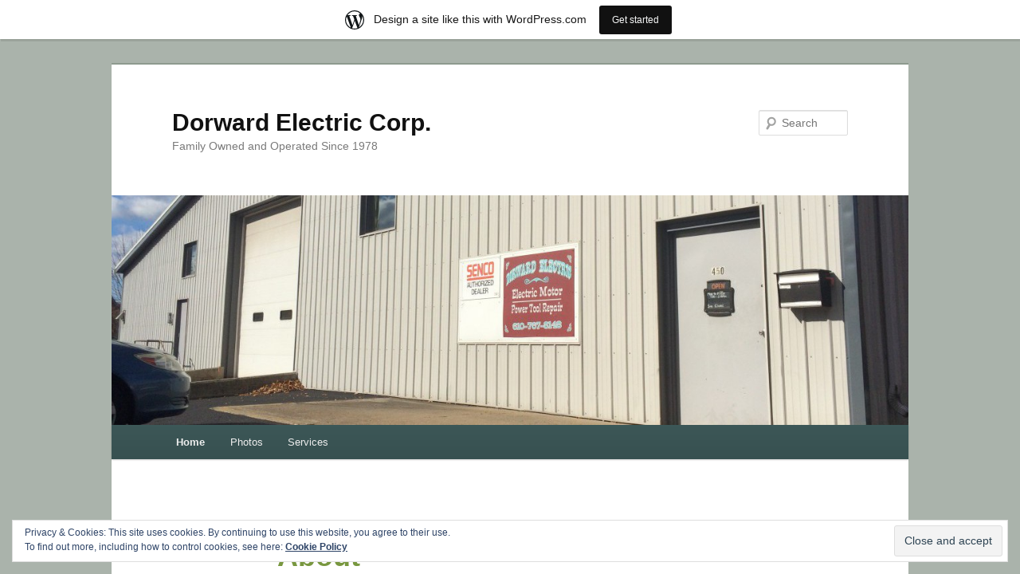

--- FILE ---
content_type: text/html; charset=utf-8
request_url: http://dorwardelectric.com/
body_size: 1018
content:
<!DOCTYPE HTML PUBLIC "-//W3C//DTD HTML 4.01//EN" "http://www.w3.org/TR/html4/strict.dtd">
<html>
  <head>
    <title>Dorward Electric Corp</title>
    <meta name="description" content="Specializes in the service and repair of industrial and residential electric motors, power tools, pumps, hoists, gearboxes and new motor sales." />
    <meta name="keywords" content="Dorward Electric, Dorward electric corp, dorwardelectric, slatington, repair, Single Phase Motors, DC Motors, Three Phase Motors up to 300HP, Submersible Pumps, Sewage Grinder Pumps, Gear Boxes, Hoists,Dynamic Balancing, Welding, Pool Pumps, Garbage Disposal Units, Portable Generators, Air Compressors, Blowers, Pneumatic Nailers\\\\nPower Tools, New Motor Sales, Factory Authorized Warranty, Leeson Motors, Bostitch Nailers, Senco Nailers, Sanborn Compressors, Kobalt, Compressors, Delta Machinery" />
  </head>
  <frameset rows="100%,*" border="0">
    <frame src="https://dorwardelectric.wordpress.com/" frameborder="0" />
  </frameset>
</html>
